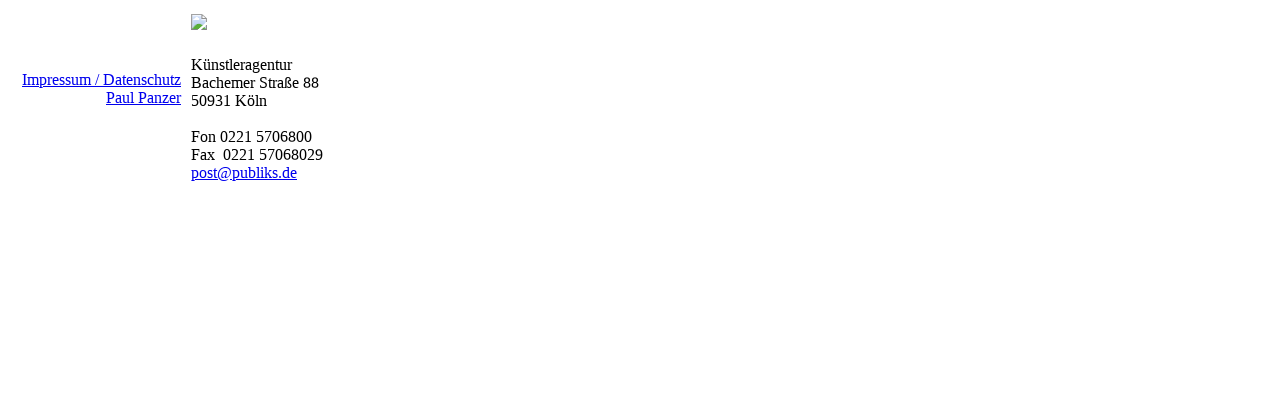

--- FILE ---
content_type: text/html; charset=UTF-8
request_url: https://publiks.de/ataxiagram/anisomerous2347458.html
body_size: 425
content:









<!DOCTYPE html>
<html>
<head>
<title>publiks</title>
<link rel="STYLESHEET" type="text/css" href="style.css">
</head>
<body>
	<table class="maintable">
		<tr>
			<td>&nbsp;</td>
			<td class="linkcell">
				<table class="links">
					<tr>
						<td align="right">
							<a href="index.php?seite=impressum">
								<div id="implink">Impressum / Datenschutz</div>
							</a>
							<a href="http://www.paulpanzer.de" target="_blank" >
								<div id="pplink">Paul Panzer</div>
							</a><br>
						</td>
					</tr>
				</table>
			</td>
			<td class="contentcell">
				<table>
					<tr>
						<td>
							<a href="index.php"><img width="150" src="logopub_small.png"></a>
						</td>
					</tr>
					<tr>
						<td >								<div class="maincontent">
								<bR>K&uuml;nstleragentur
								<br>Bachemer Stra&szlig;e 88
								<br>50931 K&ouml;ln<br>
								<br>Fon 0221 5706800<br>
								Fax &nbsp;0221 57068029<br>
								<a
							href="mailto:post@publiks.de">post@publiks.de</a>
								</div> 						</td>
					</tr>
				</table>



			</td>
			<td>&nbsp;</td>
		</tr>
	</table>
</body>
</html>

--- FILE ---
content_type: text/html; charset=UTF-8
request_url: https://publiks.de/ataxiagram/style.css
body_size: 381
content:









<!DOCTYPE html>
<html>
<head>
<title>publiks</title>
<link rel="STYLESHEET" type="text/css" href="style.css">
</head>
<body>
	<table class="maintable">
		<tr>
			<td>&nbsp;</td>
			<td class="linkcell">
				<table class="links">
					<tr>
						<td align="right">
							<a href="index.php?seite=impressum">
								<div id="implink">Impressum / Datenschutz</div>
							</a>
							<a href="http://www.paulpanzer.de" target="_blank" >
								<div id="pplink">Paul Panzer</div>
							</a><br>
						</td>
					</tr>
				</table>
			</td>
			<td class="contentcell">
				<table>
					<tr>
						<td>
							<a href="index.php"><img width="150" src="logopub_small.png"></a>
						</td>
					</tr>
					<tr>
						<td >								<div class="maincontent">
								<bR>K&uuml;nstleragentur
								<br>Bachemer Stra&szlig;e 88
								<br>50931 K&ouml;ln<br>
								<br>Fon 0221 5706800<br>
								Fax &nbsp;0221 57068029<br>
								<a
							href="mailto:post@publiks.de">post@publiks.de</a>
								</div> 						</td>
					</tr>
				</table>



			</td>
			<td>&nbsp;</td>
		</tr>
	</table>
</body>
</html>